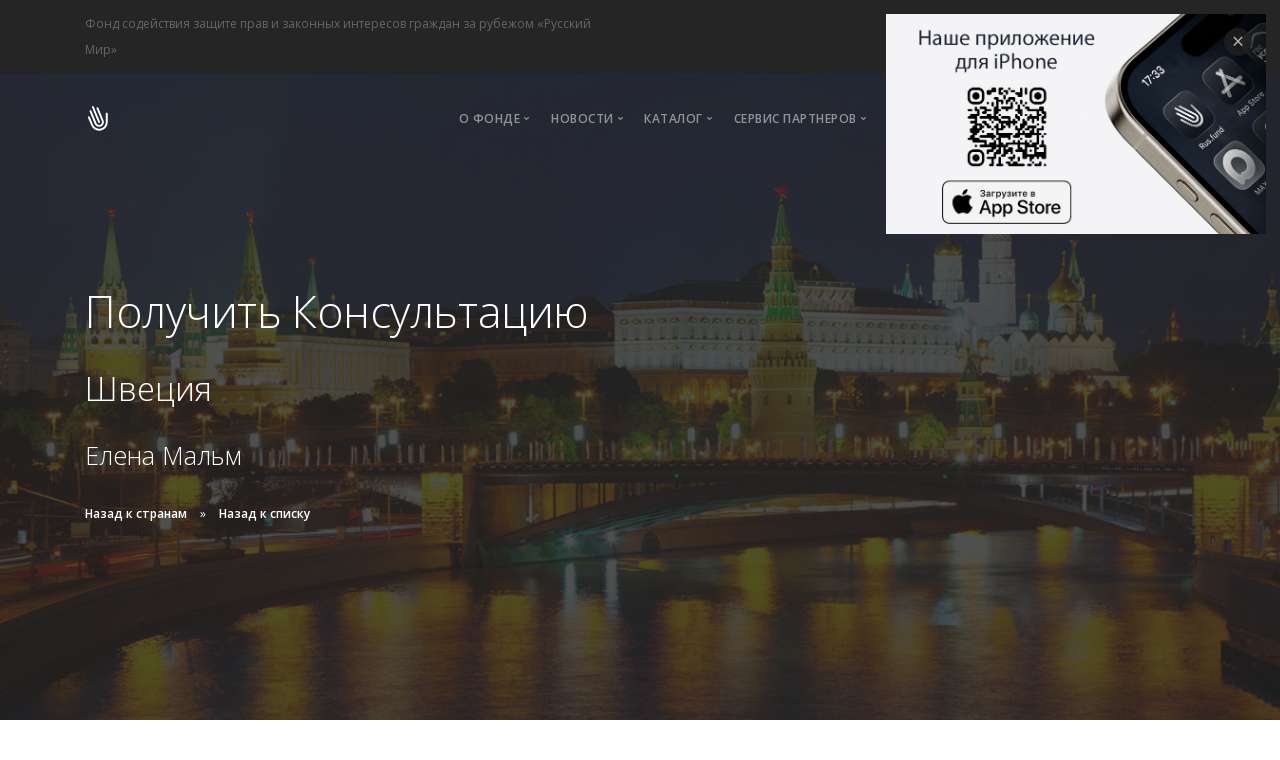

--- FILE ---
content_type: text/html; charset=utf-8
request_url: https://rus.fund/catalog/lawyers/2452/
body_size: 41798
content:
<!doctype html>
<html lang="ru">
<head>
<meta charset="utf-8">
<title>Адвокат Елена Мальм - Стокгольм, Швеция</title>
<meta name="description" content="Онлайн консультация с Адвокат Елена Мальм из Стокгольм, Швеция, Фонд защиты Русского Мира">
<meta name="keywords" content="Онлайн, Консультация, Запрос, Право, Помощь, Контакты, Адвокат, Елена Мальм, Стокгольм, Швеция, Фонд защиты Русского Мира">
<meta name="reply-to" content="'info@rus.fund">
<meta name="copyright" content="Copyright © 2026 Фонд защиты Русского Мира">
<meta name="viewport" content="width=device-width, initial-scale=1">
<meta http-equiv="X-UA-Compatible" content="IE=edge">

<link href="/css/bootstrap.css" rel="stylesheet" type="text/css" media="all" />
<link href="/css/stack-interface.css" rel="stylesheet" type="text/css" media="all">
<link href="/css/socicon.css" rel="stylesheet" type="text/css" media="all" />
<link href="/css/iconsmind.css" rel="stylesheet" type="text/css" media="all" />
<link href="/css/stack-interface.css" rel="stylesheet" type="text/css" media="all" />
<link href="/css/theme.css" rel="stylesheet" type="text/css" media="all" />
<link href="/css/theme-charcoal.css" rel="stylesheet" type="text/css" media="all" />
<link href="/css/custom.css" rel="stylesheet" type="text/css" media="all" />
<link href="/css/jquery.steps.css" rel="stylesheet" type="text/css" media="all" />
<link href="/css/lightbox.min.css" rel="stylesheet" type="text/css" media="all" />
<link href="/css/flickity.css" rel="stylesheet" type="text/css" media="all" />
<link href="/css/uploadfile.css" rel="stylesheet" type="text/css" media="all" /> 

<link rel="preconnect" href="https://fonts.googleapis.com">
<link rel="preconnect" href="https://fonts.gstatic.com" crossorigin>
<link href="https://fonts.googleapis.com/css2?family=Open+Sans:ital,wght@0,300;0,400;0,500;0,600;0,700;0,800;1,300;1,400;1,500;1,600;1,700;1,800&display=swap" rel="stylesheet">
<link href="https://fonts.googleapis.com/icon?family=Material+Icons" rel="stylesheet">
<link href="/css/font-opensans.css" rel="stylesheet" type="text/css">

<link rel="shortcut icon" href="/favicon.ico">
<link rel="icon" href="/favicon.ico" type="image/x-icon">
<link rel="apple-touch-icon" sizes="180x180" href="/icon.png">
<link rel="icon" type="image/png" sizes="32x32" href="/icon.png">
<link rel="icon" type="image/png" sizes="16x16" href="/icon.png">
<link rel="manifest" href="/site.webmanifest">

<!-- OGP -->
      <meta property="og:locale" content="ru_RU">
      <meta property="og:type" content="profile">
      <meta property="og:title" content="Адвокат Елена Мальм, Стокгольм, Швеция">
      <meta property="og:profile:first_name" content="Елена Мальм">
      <meta property="og:site_name" content="Фонд защиты Русского Мира">
      <meta property="og:url" content="https://rus.fund/catalog/lawyers/2452/">
      <meta property="og:description" content="Специализация: семейное, гражданское, уголовное, миграционное право.">
      <meta property="og:image" content="https://rus.fund/uploads/pages/2452.jpg">
      <meta property="og:image:alt" content="Фонд защиты Русского Мира">
      
      <!-- JSON -->
      <script type="application/ld+json"> 
      {
        "@context": "http://schema.org/",
        "@type": "Person",
        "name": "Елена Мальм",
        "jobTitle": "Адвокат",
        "url": "https://rus.fund/catalog/lawyers/2452/",
        "email": "info@rus.fund",
        "address": {
           "@type": "PostalAddress",
           "addressLocality": "Стокгольм",
           "addressCountry": "Швеция"
        }
      }
      </script>


</head>

<body data-smooth-scroll-offset='77'>
<a id="start"></a>

<section class="hidden-xs bar bar-3 bar--sm bg--dark">
<div class="container">
<div class="row">

<div class="col-lg-6">
<div class="bar__module">
	<span>Фонд содействия защите прав и законных интересов граждан за рубежом «Русский Мир»</span>
</div></div>

<div class="col-lg-6 text-right text-left-xs text-left-sm">
<div class="bar__module">
<ul class="menu-horizontal">
	<li><a href="mailto:office@rus.fund">office@rus.fund</a></li>
</ul>

</div></div></div></div></section>

<!-- Navigation -->
<div class="nav-container">
<div>
<div class="bar bar--sm visible-xs bg--dark pos-fixed " data-scroll-class="100px:pos-fixed">
<div class="container">
<div class="row">
<div class="col-3 col-md-2">
<a href="https://rus.fund/"> <img class="logo logo-dark" width="25px" alt="logo" src="/images/logo-dark.svg"> <img class="logo logo-light" width="25px" alt="logo" src="/images/logo.svg"> </a>
</div>
<div class="col-9 col-md-10 text-right">
<a href="#" class="hamburger-toggle" data-toggle-class="#menu1;hidden-xs hidden-sm"> <i class="icon icon--sm stack-interface stack-menu"></i> </a>
</div>
</div>
</div>
</div>
<nav id="menu1" class="bar bar-1 hidden-xs bar--absolute bar--transparent">
<div class="container">
<div class="row">
<div class="col-lg-1 col-md-2 hidden-xs">
<div class="bar__module">
<a href="https://rus.fund/"> <img class="logo logo-dark" width="25px" alt="logo" src="/images/logo-dark.svg"> <img class="logo logo-light" width="25px" alt="logo" src="/images/logo.svg"> </a>
</div>
</div>
<div class="col-lg-11 col-md-12 text-right text-left-xs text-left-sm">
<div class="bar__module">
<ul class="menu-horizontal text-left">

<li class="dropdown"> <span class="dropdown__trigger">О Фонде</span>
<div class="dropdown__container">
<div class="container">
<div class="row">
<div class="dropdown__content col-lg-2">
		<ul class="menu-vertical">
			<li><a href="https://rus.fund/">Главная</a></li>
			<li><a href="/about-contacts/">Контакты</a></li>
			<li><a href="/team/">Команда</a></li>
			<li><a href="/partners/">Партнеры</a></li>
			<li><a href="/docs/">Документы</a></li>
			<li><a href="/video/">Видео</a></li>
			<li><a href="/donate/">Пожертвования</a></li>
			<li><a href="/media/">Для СМИ</a></li>
			<li><a target="_blank" href="https://t.me/russianfund">Телеграм-канал</a></li>
		</ul>
</div>
</div>
</div>
</div>
</li>
	
<li class="dropdown"> <span class="dropdown__trigger">Новости</span>
<div class="dropdown__container">
<div class="container">
<div class="row">
<div class="dropdown__content col-lg-2">
		<ul class="menu-vertical">
			<li><a href="https://news.rus.fund/">Новости</a></li>
			<li><a href="/publications/">Публикации</a></li>
		</ul>
</div>
</div>
</div>
</div>
</li>

<li class="dropdown"> <span class="dropdown__trigger">Каталог</span>
<div class="dropdown__container">
<div class="container">
<div class="row">
<div class="dropdown__content col-lg-2">
		<ul class="menu-vertical">
			<li><a href="/catalog/lawyers/">Адвокаты</a></li>
			<li><a href="/catalog/organizations/">НКО</a></li>
			<li><a href="/catalog/business/">Бизнес за рубежом</a></li>
			<li><a href="/questionnaire/">Опросный лист</a></li>
			<li><a href="/profile/">Регистрация профиля</a></li>
		</ul>
</div>
</div>
</div>
</div>
</li>

<li class="dropdown"> <span class="dropdown__trigger">Сервис партнеров</span>
	<div class="dropdown__container">
	<div class="container">
	<div class="row">
	<div class="dropdown__content col-lg-2">
			<ul class="menu-vertical">
			<li><a href="/legalization/">Легализация</a></li>
			<li><a href="/legalization/">Истребование</a></li>
			<li><a href="/legalization/">Апостиль</a></li>
			<li><a href="/callcenter/">Call-центры</a></li>
			</ul>
	</div>
	</div>
	</div>
	</div>
	</li>

	<li><a href="/database/">База знаний</a></li>


</ul>
</div>
<div class="bar__module">

<div class="modal-instance">
	<a class="btn btn--primary-1 btn--sm modal-trigger type--uppercase" href="#"><span class="btn__text">Пожертвования</span></a>
	<div class="modal-container">
	<div class="modal-content">
	<div class="boxed boxed--lg">
		<h3>Дорогие друзья и партнеры<br>Фонда защиты Русского Мира!</h3>
		<hr class="short">
		<p>Вы уже знаете, какую серьёзную и важную миссию выполняет наш Фонд, содействуя гражданам и юридическим лицам Российской Федерации в защите их прав, свобод, законных интересов и требований за рубежом.</p>
		<p>И для нас будет ценно и важно, если вы, обращаясь в Фонд за помощью и получая ее, окажете материальную поддержку нашему дальнейшему развитию и процветанию!</p>
		<p>Сумма взноса неограничена. Она остаётся на ваше усмотрение.</p>
		<p>Благодарим за ваш вклад!</p>
		<p>Оплата по QR-коду</p>
		<a target="_blank" href="https://qr.nspk.ru/AS1A0063LTI1I1L29C4QCOMPB21ASBNL?type=01&bank=100000000111&crc=e5d3"><img src="/images/qr-sbp.png" width="256" height="256" alt="QR-code"/></a>
	</div>
	</div></div></div>
	
</div>
</div>
</div>
</div>
</nav>
</div>
</div>

<div style="min-width:380px; min-height:220px;" data-autoshow="1000" class="notification m-2 p-2 pos-top pos-right" data-animation="from-top">
<div class="imagebg text-left" data-overlay="0">
	<div class="background-image-holder"><img alt="" src="/images/appstore.jpg" /></div>
	<a target="_blank" href="https://rus.fund/redirect/?go=appstore_rusfund"><div class="container" style="width:380px; height:220px;" ></div></a>
	<div class="notification-close-cross notification-close-cross--circle notification-close"></div>
</div>
</div>


<!-- Main Page -->                            
<div class="main-container">
<section class="imagebg space--lg section--ken-burns" data-overlay="8">
<div class="background-image-holder"> <img alt="background" src="/images/moscow.jpg"> </div>
<div class="container">
<div class="row"> 
<div class="col-md-12">
	<h1>Получить Консультацию</h1><h2>Швеция</h2><h3>Елена Мальм</h3><ol class="breadcrumbs"><li><a href="/catalog/lawyers/">Назад к странам</a></li><li><a href="/catalog/lawyers/SE/">Назад к списку</a></li></ol></div>
</div>
</div>
</section>



<section class="space--sm">
<div class="container">
<div class="row">

<div class="col-lg-4">
<div class="boxed boxed--lg bg--secondary boxed--border">
<div class="text-block text-center">

  <img alt="avatar" class="image--lg rounded-circle" src="/uploads/pages/2452.jpg"/>
  <span class="h5">Елена Мальм</span>
  <span>Специализация: семейное, гражданское, уголовное, миграционное право.</span>
  <span class="label">Адвокат</span><br><br>
  
  <span class="h5">Месторасположение:</span>
  <span>Стокгольм</span> <img alt="Image" class="flag" src="/images/country/SE.png">
  
</div></div></div>


<div class="col-lg-8">

<div class="boxed boxed--border">
<h4>Полезная информация</h4>
<ul><li class="clearfix"><div class="row">
    <div class="col-lg-2 col-3 text-center">
    <div class="icon-circle"> <i class="icon color--dark icon-Align-JustifyRight icon--lg"></i></div>
    </div>
    <div class="col-lg-8 col-7">
    <span class="h5">Общая информация</span>
    <p><br> - Могут представлять клиентов в судебных инстанциях. <br>  <br> - Предоставляют правовую помощь за счет государства (legal aid) в соответствии с законодательством. <br> - Не предоставляют услуги на основе pro-bono. <br> - Предоставляют услуги на всей территории Швеции.</p>
    </div></div><hr></li><li class="clearfix"><div class="row">
    <div class="col-lg-2 col-3 text-center">
    <div class="icon-circle"> <i class="icon color--dark icon-A-Z icon--lg"></i></div>
    </div>
    <div class="col-lg-8 col-7">
    <span class="h5">Языки</span>
    <p>русский, шведский</p>
    </div></div><hr></li><li class="clearfix"><div class="row">
    <div class="col-lg-2 col-3 text-center">
    <div class="icon-circle"> <i class="icon color--dark icon-Castle icon--lg"></i></div>
    </div>
    <div class="col-lg-8 col-7">
    <span class="h5">Компания</span>
    <p>Адвокатское бюро «Леге» «Advokatbyrån Lege AB»</p>
    </div></div><hr></li><li class="clearfix"><div class="row">
    <div class="col-lg-2 col-3 text-center">
    <div class="icon-circle"> <i class="icon color--dark icon-Alarm icon--lg"></i></div>
    </div>
    <div class="col-lg-8 col-7">
    <span class="h5">График работы</span>
    <p>Пн.-Пт. с 08:00 – 20:00</p>
    </div></div><hr></li><li class="clearfix"><div class="row">
    <div class="col-lg-2 col-3 text-center">
    <div class="icon-circle"> <i class="icon color--dark icon-Map2 icon--lg"></i></div>
    </div>
    <div class="col-lg-8 col-7">
    <span class="h5">Адрес</span>
    <p>Tegnergatan 35, 111 61 Stockholm</p>
    </div></div><hr></li></ul></div>
</div></div>
</section>

<style>input:focus:invalid { border: 1px solid red; } </style><section>
<div class="container">
<div class="row">
<div class="col-md-12">
<h3>Заполните форму для обращения</h3>
<h4>Елена Мальм, Адвокат</h4>
<p>
<ul class="bullets">
<li>Консультации адвокатов и юристов за пределами Российской Федерации являются <b>платными</b></li>
<li>Ответ Вам будет направлен в течении <b>24 часов</b> на электронную почту</li>
<li>Сервис оказывается в строгом <b>соответствии с законодательством</b> и соблюдением требований закона о защите персональных данных</li>
<li>Каждому поступившему обращению <b>присва́ивается регистрационный номер</b>, не дублируйте обращения</li>
</ul>
</p>

<div class="boxed boxed--lg boxed--border bg--secondary box-shadow">
<div class="account-tab">


<form action="/request/" method="post">
<div class="row">
 
<input name="LAWYERID" type="hidden" id="LAWYERID" value="2452">
<input name="CATEGORY" type="hidden" id="CATEGORY" value="lawyers">

<div class="col-md-6">
<label>Фамилия, имя<span class="color--error">*</span>:</label>
<input type="text" id="NAME" name="NAME" minlength="3" required></div>
                
<div class="col-md-6">
<label>Телефон<span class="color--error">*</span>:</label>
<input type="tel" id="PHONE" name="PHONE" minlength="7" maxlength="16" required></div>
                
<div class="col-md-6">
<label>Электронный ящик<span class="color--error">*</span>:</label>
<input type="email" pattern="[a-z0-9._%+-]+@[a-z0-9.-]+\.[a-z]{2,}$" id="EMAIL" name="EMAIL" minlength="5" required></div>

<div class="col-md-6">
<label>Cтрана, ваше текущее месторасположение<span class="color--error">*</span>:</label>
<div class="input-select">
<select name="LOCATION" required><optgroup label="Россия">
<option value="RU-ALT">Алтайский край</option><option value="RU-AMU">Амурская область</option><option value="RU-ARK">Архангельская область</option><option value="RU-AST">Астраханская область</option><option value="RU-BEL">Белгородская область</option><option value="RU-BRY">Брянская область</option><option value="RU-VLA">Владимирская область</option><option value="RU-VGG">Волгоградская область</option><option value="RU-VLG">Вологодская область</option><option value="RU-VOR">Воронежская область</option><option value="RU-YEV">Еврейская АО</option><option value="RU-ZAB">Забайкальский край</option><option value="RU-IVA">Ивановская область</option><option value="RU-IRK">Иркутская область</option><option value="RU-KB">Кабардино-Балкарская Республика</option><option value="RU-KGD">Калининградская область</option><option value="RU-KLU">Калужская область</option><option value="RU-KAM">Камчатский край</option><option value="RU-KC">Карачаево-Черкесская Республика</option><option value="RU-KAR">Карелия</option><option value="RU-KEM">Кемеровская область</option><option value="RU-KIR">Кировская область</option><option value="RU-KOS">Костромская область</option><option value="RU-KDA">Краснодарский край</option><option value="RU-KYA">Красноярский край</option><option value="RU-KGN">Курганская область</option><option value="RU-KRS">Курская область</option><option value="RU-LEN">Ленинградская область</option><option value="RU-LIP">Липецкая область</option><option value="RU-MAG">Магаданская область</option><option value="RU-MOW">Москва</option><option value="RU-MOS">Московская область</option><option value="RU-MUR">Мурманская область</option><option value="RU-NEN">Ненецкий АО</option><option value="RU-NIZ">Нижегородская область </option><option value="RU-NGR">Новгородская область</option><option value="RU-NVS">Новосибирская область</option><option value="RU-OMS">Омская область</option><option value="RU-ORE">Оренбургская область</option><option value="RU-ORL">Орловская область</option><option value="RU-PNZ">Пензенская область</option><option value="RU-PER">Пермский край</option><option value="RU-PRI">Приморский край</option><option value="RU-PSK">Псковская область</option><option value="RU-AD">Республика Адыгея</option><option value="RU-AL">Республика Алтай</option><option value="RU-BA">Республика Башкортостан</option><option value="RU-BU">Республика Бурятия</option><option value="RU-DA">Республика Дагестан</option><option value="RU-IN">Республика Ингушетия</option><option value="RU-KL">Республика Калмыкия</option><option value="RU-KR">Республика Карелия</option><option value="RU-KO">Республика Коми</option><option value="RU-KRM">Республика Крым</option><option value="RU-ME">Республика Марий Эл</option><option value="RU-MO">Республика Мордовия</option><option value="RU-SA">Республика Саха (Якутия)</option><option value="RU-SE">Республика Северная Осетия - Алания</option><option value="RU-TA">Республика Татарстан</option><option value="RU-TY">Республика Тыва</option><option value="RU-KK">Республика Хакасия</option><option value="RU-ROS">Ростовская область</option><option value="RU-RYA">Рязанская область</option><option value="RU-SAM">Самарская область</option><option value="RU-SPE">Санкт-Петербург</option><option value="RU-SAR">Саратовская область</option><option value="RU-SAK">Сахалинская область</option><option value="RU-SVE">Свердловская область</option><option value="RU-SMO">Смоленская область</option><option value="RU-STA">Ставропольский край</option><option value="RU-TAM">Тамбовская область</option><option value="RU-TVE">Тверская область</option><option value="RU-TOM">Томская область</option><option value="RU-TUL">Тульская область</option><option value="RU-TYU">Тюменская область</option><option value="RU-UD">Удмуртская Республика</option><option value="RU-ULY">Ульяновская область</option><option value="RU-KHA">Хабаровский край</option><option value="RU-KHM">Ханты-Мансийский АО</option><option value="RU-CHE">Челябинская область</option><option value="RU-CE">Чеченская Республика</option><option value="RU-CU">Чувашская Республика</option><option value="RU-CHU">Чукотский АО</option><option value="RU-YAN">Ямало-Ненецкий АО</option><option value="RU-YAR">Ярославская область</option></optgroup>
<optgroup label="Европа">
<option value="AT">Австрия</option><option value="AL">Албания</option><option value="AD">Андорра</option><option value="BY">Беларусь</option><option value="BE">Бельгия</option><option value="BG">Болгария</option><option value="BA">Босния и Герцеговина</option><option value="VA">Ватикан</option><option value="GB">Великобритания</option><option value="HU">Венгрия</option><option value="DE">Германия</option><option value="GG">Гернси</option><option value="GI">Гибралтар</option><option value="GR">Греция</option><option value="DK">Дания</option><option value="JE">Джерси</option><option value="IE">Ирландия</option><option value="IS">Исландия</option><option value="ES">Испания</option><option value="IT">Италия</option><option value="LV">Латвия</option><option value="LT">Литва</option><option value="LI">Лихтенштейн</option><option value="LU">Люксембург</option><option value="MT">Мальта</option><option value="MD">Молдова, Республика</option><option value="MC">Монако</option><option value="NL">Нидерланды</option><option value="NO">Норвегия</option><option value="IM">Остров Мэн</option><option value="PL">Польша</option><option value="PT">Португалия</option><option value="MK">Республика Македония</option><option value="RU">Россия</option><option value="RO">Румыния</option><option value="SM">Сан-Марино</option><option value="NT">Северный Кипр</option><option value="RS">Сербия</option><option value="SK">Словакия</option><option value="SI">Словения</option><option value="UA">Украина</option><option value="FO">Фарерские острова</option><option value="FI">Финляндия</option><option value="FR">Франция</option><option value="HR">Хорватия</option><option value="ME">Черногория</option><option value="CZ">Чешская Республика</option><option value="CH">Швейцария</option><option selected value="SE">Швеция</option><option value="SJ">Шпицберген и Ян Майен</option><option value="AX">Эландские острова</option><option value="EE">Эстония</option></optgroup>
<optgroup label="Азия">
<option value="AB">Абхазия</option><option value="AZ">Азербайджан</option><option value="AM">Армения</option><option value="AF">Афганистан</option><option value="BD">Бангладеш</option><option value="BH">Бахрейн</option><option value="BN">Бруней-Даруссалам</option><option value="BT">Бутан</option><option value="VN">Вьетнам</option><option value="HK">Гонконг</option><option value="GE">Грузия</option><option value="IL">Израиль</option><option value="IN">Индия</option><option value="ID">Индонезия</option><option value="JO">Иордания</option><option value="IQ">Ирак</option><option value="IR">Иран, Исламская Республика</option><option value="YE">Йемен</option><option value="KZ">Казахстан</option><option value="KH">Камбоджа</option><option value="QA">Катар</option><option value="CY">Кипр</option><option value="KG">Киргизия</option><option value="CN">Китай</option><option value="KW">Кувейт</option><option value="LA">Лаос</option><option value="LB">Ливан</option><option value="MO">Макао</option><option value="MY">Малайзия</option><option value="MV">Мальдивы</option><option value="MN">Монголия</option><option value="MM">Мьянма</option><option value="NP">Непал</option><option value="AE">Объединенные Арабские Эмираты</option><option value="OM">Оман</option><option value="CX">Остров Рождества</option><option value="PK">Пакистан</option><option value="PS">Палестина</option><option value="SA">Саудовская Аравия</option><option value="KP">Северная Корея</option><option value="SG">Сингапур</option><option value="SY">Сирийская Арабская Республика</option><option value="TJ">Таджикистан</option><option value="TH">Таиланд</option><option value="TW">Тайвань (Китай)</option><option value="TL">Тимор-Лесте</option><option value="TM">Туркмения</option><option value="TR">Турция</option><option value="UZ">Узбекистан</option><option value="PH">Филиппины</option><option value="LK">Шри-Ланка</option><option value="KR">Южная Корея</option><option value="OS">Южная Осетия</option><option value="JP">Япония</option></optgroup>
<optgroup label="Америка">
<option value="AI">Ангилья</option><option value="AG">Антигуа и Барбуда</option><option value="AR">Аргентина</option><option value="AW">Аруба</option><option value="BS">Багамы</option><option value="BB">Барбадос</option><option value="BZ">Белиз</option><option value="BM">Бермуды</option><option value="BO">Боливия</option><option value="BQ">Бонайре, Саба и Синт-Эстатиус</option><option value="BR">Бразилия</option><option value="VE">Венесуэла</option><option value="VG">Виргинские острова, Британские</option><option value="VI">Виргинские острова, США</option><option value="HT">Гаити</option><option value="GY">Гайана</option><option value="GP">Гваделупа</option><option value="GT">Гватемала</option><option value="HN">Гондурас</option><option value="GD">Гренада</option><option value="GL">Гренландия</option><option value="DM">Доминика</option><option value="DO">Доминиканская Республика</option><option value="CA">Канада</option><option value="CO">Колумбия</option><option value="CR">Коста-Рика</option><option value="CU">Куба</option><option value="CW">Кюрасао</option><option value="MQ">Мартиника</option><option value="MX">Мексика</option><option value="MS">Монтсеррат</option><option value="NI">Никарагуа</option><option value="KY">Острова Кайман</option><option value="TC">Острова Теркс и Кайкос</option><option value="PA">Панама</option><option value="PY">Парагвай</option><option value="PE">Перу</option><option value="PR">Пуэрто-Рико</option><option value="BL">Сен-Бартельми</option><option value="MF">Сен-Мартен</option><option value="VC">Сент-Винсент и Гренадины</option><option value="KN">Сент-Китс и Невис</option><option value="LC">Сент-Люсия</option><option value="PM">Сент-Пьер и Микелон</option><option value="SX">Синт-Мартен</option><option value="US">Соединенные Штаты</option><option value="SR">Суринам</option><option value="TT">Тринидад и Тобаго</option><option value="UY">Уругвай</option><option value="FK">Фолклендские острова (Мальвинские)</option><option value="GF">Французская Гвиана</option><option value="CL">Чили</option><option value="EC">Эквадор</option><option value="SV">Эль-Сальвадор</option><option value="JM">Ямайка</option></optgroup>
<optgroup label="Африка">
<option value="DZ">Алжир</option><option value="AO">Ангола</option><option value="BJ">Бенин</option><option value="BW">Ботсвана</option><option value="BF">Буркина-Фасо</option><option value="BI">Бурунди</option><option value="GA">Габон</option><option value="GM">Гамбия</option><option value="GH">Гана</option><option value="GN">Гвинея</option><option value="GW">Гвинея-Бисау</option><option value="DJ">Джибути</option><option value="EG">Египет</option><option value="ZM">Замбия</option><option value="EH">Западная Сахара</option><option value="ZW">Зимбабве</option><option value="CV">Кабо-Верде</option><option value="CM">Камерун</option><option value="KE">Кения</option><option value="KM">Коморы</option><option value="CG">Конго</option><option value="CD">Конго, Демократическая Республика</option><option value="CI">Кот д'Ивуар</option><option value="LS">Лесото</option><option value="LR">Либерия</option><option value="LY">Ливийская Арабская Джамахирия</option><option value="MU">Маврикий</option><option value="MR">Мавритания</option><option value="MG">Мадагаскар</option><option value="YT">Майотта</option><option value="MW">Малави</option><option value="ML">Мали</option><option value="MA">Марокко</option><option value="MZ">Мозамбик</option><option value="NA">Намибия</option><option value="NE">Нигер</option><option value="NG">Нигерия</option><option value="RE">Реюньон</option><option value="RW">Руанда</option><option value="ST">Сан-Томе и Принсипи</option><option value="SZ">Свазиленд</option><option value="SH">Святая Елена, Остров вознесения, Тристан-да-Кунья</option><option value="SC">Сейшелы</option><option value="SN">Сенегал</option><option value="SO">Сомали</option><option value="SD">Судан</option><option value="SL">Сьерра-Леоне</option><option value="TZ">Танзания, Объединенная Республика</option><option value="TG">Того</option><option value="TN">Тунис</option><option value="UG">Уганда</option><option value="CF">Центрально-Африканская Республика</option><option value="TD">Чад</option><option value="GQ">Экваториальная Гвинея</option><option value="ER">Эритрея</option><option value="ET">Эфиопия</option><option value="ZA">Южная Африка</option><option value="SS">Южный Судан</option></optgroup>
<optgroup label="Океания">
<option value="AU">Австралия</option><option value="AS">Американское Самоа</option><option value="IO">Британская территория в Индийском океане</option><option value="VU">Вануату</option><option value="GU">Гуам</option><option value="KI">Кирибати</option><option value="CC">Кокосовые (Килинг) острова</option><option value="UM">Малые Тихоокеанские отдаленные острова Соединенных Штатов
</option><option value="MH">Маршалловы острова</option><option value="FM">Микронезия, Федеративные Штаты</option><option value="NR">Науру</option><option value="NU">Ниуэ</option><option value="NZ">Новая Зеландия</option><option value="NC">Новая Каледония</option><option value="NF">Остров Норфолк</option><option value="CK">Острова Кука</option><option value="PW">Палау</option><option value="PG">Папуа-Новая Гвинея</option><option value="PN">Питкерн</option><option value="WS">Самоа</option><option value="MP">Северные Марианские острова</option><option value="SB">Соломоновы острова</option><option value="TK">Токелау</option><option value="TO">Тонга</option><option value="TV">Тувалу</option><option value="WF">Уоллис и Футуна</option><option value="FJ">Фиджи</option><option value="PF">Французская Полинезия</option></optgroup>

</select></div>
</div>

<div class="col-md-6">
<label>Город:</label>
<input type="text" id="CITY" name="CITY"></div>

<div class="col-md-6">
<label>Откуда вы узнали о нас?</label>
<select name="FROMWHERE">
<option value="">Выберите...</option>
<option value="Минюст">Сайт МинЮста России</option>
<option value="Яндекс реклама">Яндекс реклама</option>
<option value="Телеграм канал">Телеграм канал</option>
<option value="Поисковые сервисы">Поисковые сервисы</option>
</select>
</div>

<div class="col-md-12"><label>Суть обращения<span class="color--error">*</span>:</label>
<textarea rows="7" id="TEXT" name="TEXT" minlength="30" required></textarea></div>

<div class="col-md-12">
<label>Ссылка на облачное хранилище документов, если необходимо:</label>
<input type="url" id="LINK" name="LINK" placeholder="https://disk.yandex.com/">
</div>
 
 <div class="col-md-12">
 <label>Если необходимо, отправьте необходимые документы по адресу: <a href="mailto:office@rus.fund?subject=Документы для 7049">office@rus.fund</a> с указанием номера обращения – <b>#7049</b></label>
 </div>


<div class="col-md-12"><label>Проверочный код<span class="color--error">*</span>:</label></div> 
<div class="col-md-3"> <img src="https://rus.fund/images/robot/"> </div>
<div class="col-md-3"> <input name="ROBOT" type="text" maxlength="5" minlength="5" autocomplete="off" size="5" pattern="[0-9]{5}" placeholder="Введите код" required> </div>


<div class="col-md-12">
<div class="input-checkbox input-checkbox--switch">
  <input id="checkbox-switch" type="checkbox" name="AGREE" checked />
  <label for="checkbox-switch"></label>
</div>
<span>При заполнении вышеуказанной формы, вы даете согласие на обработку персональных данных</span></div>

<div class="col-md-4 text-end">
<button name="TYPE" value="mail" type="submit" class="btn btn--primary btn--icon type--uppercase">
<span class="btn__text"><i class="icon-class socicon-mail"></i>Написать обращение</span></button>
</div>


</form>
</div></div>


</div>
</div>
</div>
</section>




<!-- Footer -->  
<footer class="space--sm footer-2">
<div class="container">

<div class="row">
<div class="col-sm-12">
	<ul class="list-inline">
		<li> <a href="https://rus.fund/"><span class="h6 type--uppercase">Главная</span></a> </li>
		<li> <a href="/news/"><span class="h6 type--uppercase">Новости</span></a> </li>
		<li> <a href="/donate/"><span class="h6 type--uppercase">Пожертвования</span></a></li>
		<li> <a href="/about-contacts/"><span class="h6 type--uppercase">Контакты</span></a> </li>
		
				
	</ul> 
</div>
</div>

<hr>

<div class="row">
<div class="col-sm-6 col-md-3">
<h6 class="type--uppercase">О Фонде</h6>
	<ul class="list--hover">
	<li><a href="/team/">Команда</a></li>
	<li><a href="/partners/">Партнеры</a></li>
	<li><a href="/docs/">Документы</a></li>
	<li><a href="/video/">Видео</a></li>
	<li><a href="/media/">Для СМИ</a></li>
	<li><a target="_blank" href="https://t.me/russianfund">Телеграм-канал</a></li>
</ul>
</div>

<div class="col-sm-6 col-md-3">
<h6 class="type--uppercase">Каталог</h6>
<ul class="list--hover">
	<li><a href="/catalog/lawyers/">Адвокаты</a></li>
	<li><a href="/catalog/organizations/">НКО</a></li>
	<li><a href="/catalog/business/">Бизнес за рубежом</a></li>
	<li><a href="/questionnaire/">Опросный лист</a></li>
	<li><a href="/publications/">Публикации</a></li>
	<li><a href="/database/">База знаний</a></li>
</ul>
</div>

<div class="col-sm-6 col-md-3">
<h6 class="type--uppercase">Сервис партнеров</h6>
<ul class="list--hover">
		<li><a href="/legalization/">Легализация</a></li>
		<li><a href="/legalization/">Истребования</a></li>
		<li><a href="/legalization/">Апостиль</a></li>
		<li><a href="/callcenter/">Call-центры</a></li>
</ul>
</div>

<div class="col-sm-6 col-md-3">
<h6 class="type--uppercase">Регистрация профиля</h6>
<ul class="list--hover">
	<li><a href="/profile/">Добавить</a></li>
</ul>
</div>
</div>


<div class="row">
<div class="col-sm-10">  
	<span class="type--fine-print"><img class="logo logo-dark" width="25px" alt="logo" src="/images/logo-dark.svg"> © <span class="update-year"></span> Фонд содействия защите и прав законных интересов граждан за рубежом «Русский Мир»</span><br>
	 <span class="type--fine-print">Поддержка сайта, обновление информации – </span><a class="type--fine-print" href="mailto:office@rus.fund">office@rus.fund</a>  <a class="type--fine-print" href="/rights/">Правила использования информации</a> 
	
</div>
<div class="col-sm-2 text-right text-left-xs">
		<ul class="social-list list-inline list--hover">
			<li><a target="_blank" href="https://t.me/russianfund"><i class="socicon socicon-telegram icon icon--xs"></i></a></li>
			<li><a target="_blank" href="https://rus.fund/redirect/?go=appstore_site"><i class="socicon-apple"></i></a></li>
			<li><a target="_blank" href="https://www.youtube.com/@russianworldfund"><i class="socicon socicon-youtube icon icon--xs"></i></a></li>   
			<li><a  href="mailto:office@rus.fund"><i class="socicon socicon-mail icon icon--xs"></i></a></li>
		</ul>
</div>
</div>
</div>
</footer>



<!-- Go Top -->            
<a class="back-to-top inner-link" href="#start" data-scroll-class="100vh:active"><i class="stack-interface stack-up-open-big"></i></a>          



<!-- End DIV -->   
</div>        



<!-- JavaSript Files -->      
<script src="/js/jquery-3.1.1.min.js"></script>
<script src="/js/flickity.min.js"></script>
<script src="/js/easypiechart.min.js"></script>
<script src="/js/parallax.js"></script>
<script src="/js/typed.min.js"></script>
<script src="/js/datepicker.js"></script>
<script src="/js/isotope.min.js"></script>
<script src="/js/ytplayer.min.js"></script>
<script src="/js/lightbox.min.js"></script>
<script src="/js/granim.min.js"></script>
<script src="/js/jquery.steps.min.js"></script>
<script src="/js/countdown.min.js"></script>
<script src="/js/twitterfetcher.min.js"></script>
<script src="/js/spectragram.min.js"></script>
<script src="/js/smooth-scroll.min.js"></script>
<script src="/js/scripts.js"></script>

 

<!-- Yandex.Metrika counter -->
<script type="text/javascript" >
   (function(m,e,t,r,i,k,a){m[i]=m[i]||function(){(m[i].a=m[i].a||[]).push(arguments)};
   m[i].l=1*new Date();
   for (var j = 0; j < document.scripts.length; j++) {if (document.scripts[j].src === r) { return; }}
   k=e.createElement(t),a=e.getElementsByTagName(t)[0],k.async=1,k.src=r,a.parentNode.insertBefore(k,a)})
   (window, document, "script", "https://mc.yandex.ru/metrika/tag.js", "ym");

   ym(57081874, "init", {
        clickmap:true,
        trackLinks:true,
        accurateTrackBounce:true,
        ecommerce:"dataLayer"
   });
</script>
<noscript><div><img src="https://mc.yandex.ru/watch/57081874" style="position:absolute; left:-9999px;" alt="" /></div></noscript>
<!-- /Yandex.Metrika counter -->


<!-- Google tag (gtag.js) -->
<script async src="https://www.googletagmanager.com/gtag/js?id=G-5W3568NBL1"></script>
<script>
  window.dataLayer = window.dataLayer || [];
  function gtag(){dataLayer.push(arguments);}
  gtag('js', new Date());

  gtag('config', 'G-5W3568NBL1');
</script>

</body>
</html>